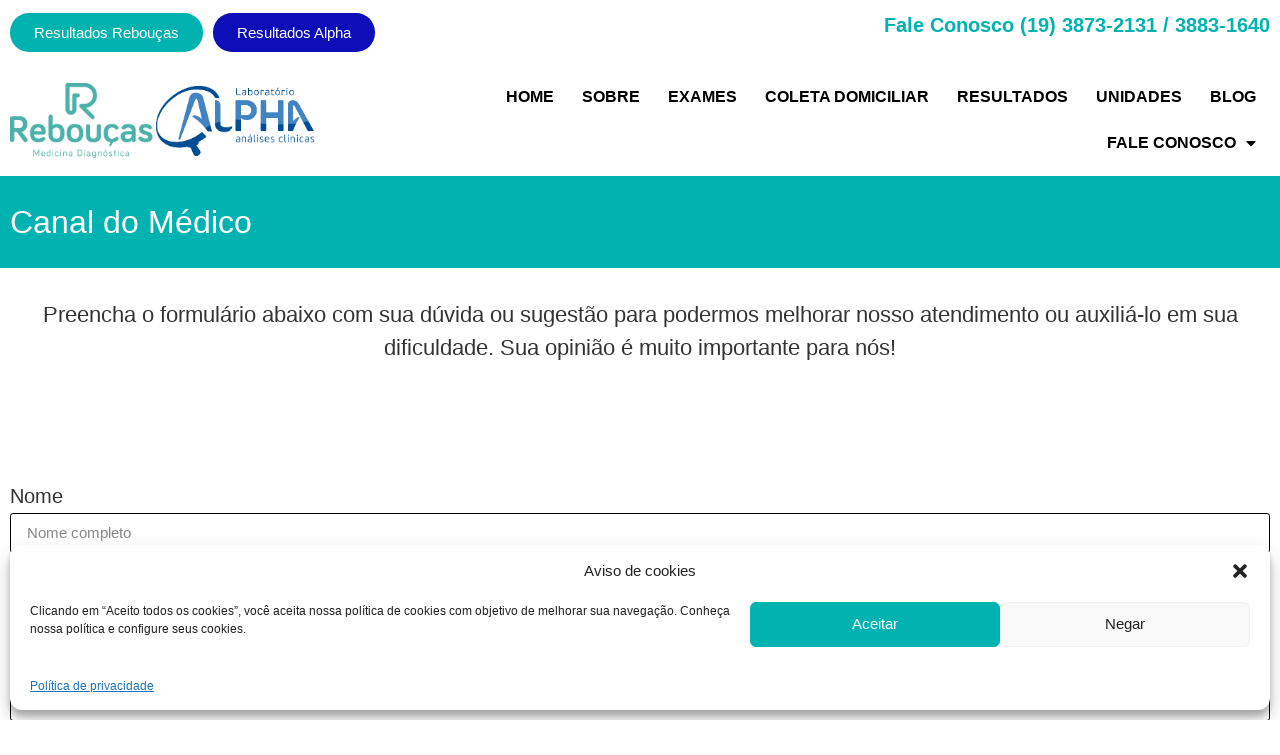

--- FILE ---
content_type: text/css
request_url: https://laboratorioreboucas.com.br/wp-content/uploads/elementor/css/post-637.css?ver=1675948518
body_size: 4376
content:
.elementor-637 .elementor-element.elementor-element-6af43f0:not(.elementor-motion-effects-element-type-background), .elementor-637 .elementor-element.elementor-element-6af43f0 > .elementor-motion-effects-container > .elementor-motion-effects-layer{background-color:var( --e-global-color-primary );}.elementor-637 .elementor-element.elementor-element-6af43f0{transition:background 0.3s, border 0.3s, border-radius 0.3s, box-shadow 0.3s;}.elementor-637 .elementor-element.elementor-element-6af43f0 > .elementor-background-overlay{transition:background 0.3s, border-radius 0.3s, opacity 0.3s;}.elementor-637 .elementor-element.elementor-element-6b8710b .elementor-heading-title{color:#FFFFFF;}.elementor-637 .elementor-element.elementor-element-6b8710b > .elementor-widget-container{padding:20px 0px 20px 0px;}.elementor-637 .elementor-element.elementor-element-f91209f{text-align:center;font-size:22px;}.elementor-637 .elementor-element.elementor-element-f91209f > .elementor-widget-container{padding:20px 20px 20px 20px;}.elementor-637 .elementor-element.elementor-element-7e8d255{margin-top:60px;margin-bottom:60px;}.elementor-637 .elementor-element.elementor-element-4d9a086 .elementor-field-group{padding-right:calc( 10px/2 );padding-left:calc( 10px/2 );margin-bottom:10px;}.elementor-637 .elementor-element.elementor-element-4d9a086 .elementor-form-fields-wrapper{margin-left:calc( -10px/2 );margin-right:calc( -10px/2 );margin-bottom:-10px;}.elementor-637 .elementor-element.elementor-element-4d9a086 .elementor-field-group.recaptcha_v3-bottomleft, .elementor-637 .elementor-element.elementor-element-4d9a086 .elementor-field-group.recaptcha_v3-bottomright{margin-bottom:0;}body.rtl .elementor-637 .elementor-element.elementor-element-4d9a086 .elementor-labels-inline .elementor-field-group > label{padding-left:0px;}body:not(.rtl) .elementor-637 .elementor-element.elementor-element-4d9a086 .elementor-labels-inline .elementor-field-group > label{padding-right:0px;}body .elementor-637 .elementor-element.elementor-element-4d9a086 .elementor-labels-above .elementor-field-group > label{padding-bottom:0px;}.elementor-637 .elementor-element.elementor-element-4d9a086 .elementor-field-group > label{font-size:20px;line-height:34px;letter-spacing:0px;}.elementor-637 .elementor-element.elementor-element-4d9a086 .elementor-field-type-html{padding-bottom:0px;}.elementor-637 .elementor-element.elementor-element-4d9a086 .elementor-field-group:not(.elementor-field-type-upload) .elementor-field:not(.elementor-select-wrapper){background-color:#ffffff;border-color:var( --e-global-color-text );}.elementor-637 .elementor-element.elementor-element-4d9a086 .elementor-field-group .elementor-select-wrapper select{background-color:#ffffff;border-color:var( --e-global-color-text );}.elementor-637 .elementor-element.elementor-element-4d9a086 .elementor-field-group .elementor-select-wrapper::before{color:var( --e-global-color-text );}.elementor-637 .elementor-element.elementor-element-4d9a086 .elementor-button{font-size:22px;font-weight:700;border-radius:100px 100px 100px 100px;padding:10px 10px 10px 10px;}.elementor-637 .elementor-element.elementor-element-4d9a086 .e-form__buttons__wrapper__button-next{background-color:var( --e-global-color-primary );color:#ffffff;}.elementor-637 .elementor-element.elementor-element-4d9a086 .elementor-button[type="submit"]{background-color:var( --e-global-color-primary );color:#ffffff;}.elementor-637 .elementor-element.elementor-element-4d9a086 .elementor-button[type="submit"] svg *{fill:#ffffff;}.elementor-637 .elementor-element.elementor-element-4d9a086 .e-form__buttons__wrapper__button-previous{color:#ffffff;}.elementor-637 .elementor-element.elementor-element-4d9a086 .e-form__buttons__wrapper__button-next:hover{background-color:var( --e-global-color-accent );color:#ffffff;}.elementor-637 .elementor-element.elementor-element-4d9a086 .elementor-button[type="submit"]:hover{background-color:var( --e-global-color-accent );color:#ffffff;}.elementor-637 .elementor-element.elementor-element-4d9a086 .elementor-button[type="submit"]:hover svg *{fill:#ffffff;}.elementor-637 .elementor-element.elementor-element-4d9a086 .e-form__buttons__wrapper__button-previous:hover{color:#ffffff;}.elementor-637 .elementor-element.elementor-element-4d9a086{--e-form-steps-indicators-spacing:20px;--e-form-steps-indicator-padding:30px;--e-form-steps-indicator-inactive-secondary-color:#ffffff;--e-form-steps-indicator-active-secondary-color:#ffffff;--e-form-steps-indicator-completed-secondary-color:#ffffff;--e-form-steps-divider-width:1px;--e-form-steps-divider-gap:10px;}

--- FILE ---
content_type: text/css
request_url: https://laboratorioreboucas.com.br/wp-content/uploads/elementor/css/post-475.css?ver=1711544661
body_size: 3957
content:
.elementor-475 .elementor-element.elementor-element-bc7f701 > .elementor-container > .elementor-column > .elementor-widget-wrap{align-content:center;align-items:center;}.elementor-475 .elementor-element.elementor-element-9ba8d3d .elementor-button{font-weight:500;background-color:var( --e-global-color-primary );border-radius:100px 100px 100px 100px;}.elementor-475 .elementor-element.elementor-element-9ba8d3d .elementor-button:hover, .elementor-475 .elementor-element.elementor-element-9ba8d3d .elementor-button:focus{background-color:var( --e-global-color-accent );}.elementor-475 .elementor-element.elementor-element-9ba8d3d > .elementor-widget-container{margin:0px 10px 0px 0px;}.elementor-475 .elementor-element.elementor-element-9ba8d3d{width:auto;max-width:auto;}.elementor-475 .elementor-element.elementor-element-93a7506 .elementor-button{font-weight:500;background-color:#0D0EB8;border-radius:100px 100px 100px 100px;}.elementor-475 .elementor-element.elementor-element-93a7506 .elementor-button:hover, .elementor-475 .elementor-element.elementor-element-93a7506 .elementor-button:focus{background-color:var( --e-global-color-accent );}.elementor-475 .elementor-element.elementor-element-93a7506 > .elementor-widget-container{margin:0px 10px 0px 0px;}.elementor-475 .elementor-element.elementor-element-93a7506{width:auto;max-width:auto;}.elementor-475 .elementor-element.elementor-element-f5941d0{text-align:right;color:var( --e-global-color-primary );font-size:20px;font-weight:700;}.elementor-475 .elementor-element.elementor-element-ce8cfbd > .elementor-container > .elementor-column > .elementor-widget-wrap{align-content:center;align-items:center;}.elementor-475 .elementor-element.elementor-element-b0b553e .elementor-menu-toggle{margin:0 auto;}.elementor-475 .elementor-element.elementor-element-b0b553e .elementor-nav-menu .elementor-item{font-size:16px;font-weight:700;text-transform:uppercase;letter-spacing:0px;}.elementor-475 .elementor-element.elementor-element-b0b553e .elementor-nav-menu--main .elementor-item{color:var( --e-global-color-text );fill:var( --e-global-color-text );padding-left:14px;padding-right:14px;}.elementor-475 .elementor-element.elementor-element-b0b553e .elementor-nav-menu--main .elementor-item:hover,
					.elementor-475 .elementor-element.elementor-element-b0b553e .elementor-nav-menu--main .elementor-item.elementor-item-active,
					.elementor-475 .elementor-element.elementor-element-b0b553e .elementor-nav-menu--main .elementor-item.highlighted,
					.elementor-475 .elementor-element.elementor-element-b0b553e .elementor-nav-menu--main .elementor-item:focus{color:var( --e-global-color-primary );fill:var( --e-global-color-primary );}.elementor-475 .elementor-element.elementor-element-b0b553e .elementor-nav-menu--main .elementor-item.elementor-item-active{color:var( --e-global-color-primary );}.elementor-475 .elementor-element.elementor-element-b0b553e .e--pointer-framed .elementor-item:before{border-width:0px;}.elementor-475 .elementor-element.elementor-element-b0b553e .e--pointer-framed.e--animation-draw .elementor-item:before{border-width:0 0 0px 0px;}.elementor-475 .elementor-element.elementor-element-b0b553e .e--pointer-framed.e--animation-draw .elementor-item:after{border-width:0px 0px 0 0;}.elementor-475 .elementor-element.elementor-element-b0b553e .e--pointer-framed.e--animation-corners .elementor-item:before{border-width:0px 0 0 0px;}.elementor-475 .elementor-element.elementor-element-b0b553e .e--pointer-framed.e--animation-corners .elementor-item:after{border-width:0 0px 0px 0;}.elementor-475 .elementor-element.elementor-element-b0b553e .e--pointer-underline .elementor-item:after,
					 .elementor-475 .elementor-element.elementor-element-b0b553e .e--pointer-overline .elementor-item:before,
					 .elementor-475 .elementor-element.elementor-element-b0b553e .e--pointer-double-line .elementor-item:before,
					 .elementor-475 .elementor-element.elementor-element-b0b553e .e--pointer-double-line .elementor-item:after{height:0px;}@media(min-width:768px){.elementor-475 .elementor-element.elementor-element-4c96a0e{width:25.7%;}.elementor-475 .elementor-element.elementor-element-5378316{width:74.3%;}}

--- FILE ---
content_type: text/css
request_url: https://laboratorioreboucas.com.br/wp-content/uploads/elementor/css/post-588.css?ver=1697816356
body_size: 3787
content:
.elementor-588 .elementor-element.elementor-element-b4431bd{margin-top:120px;margin-bottom:0px;}.elementor-588 .elementor-element.elementor-element-1079c7c{text-align:left;}.elementor-588 .elementor-element.elementor-element-ad02dca{text-align:left;}.elementor-588 .elementor-element.elementor-element-838adae .elementor-heading-title{font-size:22px;font-weight:700;}.elementor-588 .elementor-element.elementor-element-a3ed59a .elementor-menu-toggle{margin:0 auto;}.elementor-588 .elementor-element.elementor-element-a3ed59a .elementor-nav-menu .elementor-item{font-weight:500;}.elementor-588 .elementor-element.elementor-element-a3ed59a .elementor-nav-menu--main .elementor-item{color:var( --e-global-color-text );fill:var( --e-global-color-text );}.elementor-588 .elementor-element.elementor-element-a3ed59a .elementor-nav-menu--main .elementor-item:hover,
					.elementor-588 .elementor-element.elementor-element-a3ed59a .elementor-nav-menu--main .elementor-item.elementor-item-active,
					.elementor-588 .elementor-element.elementor-element-a3ed59a .elementor-nav-menu--main .elementor-item.highlighted,
					.elementor-588 .elementor-element.elementor-element-a3ed59a .elementor-nav-menu--main .elementor-item:focus{color:var( --e-global-color-primary );fill:var( --e-global-color-primary );}.elementor-588 .elementor-element.elementor-element-a3ed59a .elementor-nav-menu--main:not(.e--pointer-framed) .elementor-item:before,
					.elementor-588 .elementor-element.elementor-element-a3ed59a .elementor-nav-menu--main:not(.e--pointer-framed) .elementor-item:after{background-color:#FFFFFF;}.elementor-588 .elementor-element.elementor-element-a3ed59a .e--pointer-framed .elementor-item:before,
					.elementor-588 .elementor-element.elementor-element-a3ed59a .e--pointer-framed .elementor-item:after{border-color:#FFFFFF;}.elementor-588 .elementor-element.elementor-element-433ed9f .elementor-heading-title{font-size:22px;font-weight:700;}.elementor-588 .elementor-element.elementor-element-626ba08{--icon-box-icon-margin:15px;}.elementor-588 .elementor-element.elementor-element-626ba08 .elementor-icon{font-size:24px;}.elementor-588 .elementor-element.elementor-element-626ba08 .elementor-icon-box-wrapper{text-align:left;}.elementor-588 .elementor-element.elementor-element-626ba08 .elementor-icon-box-title, .elementor-588 .elementor-element.elementor-element-626ba08 .elementor-icon-box-title a{font-size:16px;}.elementor-588 .elementor-element.elementor-element-3cd9bec{--icon-box-icon-margin:15px;}.elementor-588 .elementor-element.elementor-element-3cd9bec .elementor-icon{font-size:24px;}.elementor-588 .elementor-element.elementor-element-3cd9bec .elementor-icon-box-wrapper{text-align:left;}.elementor-588 .elementor-element.elementor-element-3cd9bec .elementor-icon-box-title, .elementor-588 .elementor-element.elementor-element-3cd9bec .elementor-icon-box-title a{font-size:16px;}.elementor-588 .elementor-element.elementor-element-a164ac7{--icon-box-icon-margin:15px;}.elementor-588 .elementor-element.elementor-element-a164ac7 .elementor-icon{font-size:24px;}.elementor-588 .elementor-element.elementor-element-a164ac7 .elementor-icon-box-wrapper{text-align:left;}.elementor-588 .elementor-element.elementor-element-a164ac7 .elementor-icon-box-title, .elementor-588 .elementor-element.elementor-element-a164ac7 .elementor-icon-box-title a{font-size:16px;}.elementor-588 .elementor-element.elementor-element-dbd7fe7:not(.elementor-motion-effects-element-type-background), .elementor-588 .elementor-element.elementor-element-dbd7fe7 > .elementor-motion-effects-container > .elementor-motion-effects-layer{background-color:#F9F9F9;}.elementor-588 .elementor-element.elementor-element-dbd7fe7{transition:background 0.3s, border 0.3s, border-radius 0.3s, box-shadow 0.3s;}.elementor-588 .elementor-element.elementor-element-dbd7fe7 > .elementor-background-overlay{transition:background 0.3s, border-radius 0.3s, opacity 0.3s;}.elementor-588 .elementor-element.elementor-element-331995c{text-align:right;}